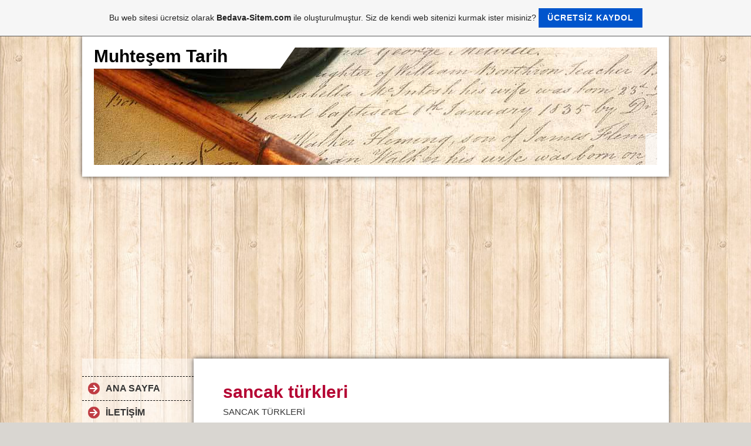

--- FILE ---
content_type: text/html; charset=ISO-8859-9
request_url: https://tarihe-gecenler.tr.gg/sancak-t.ue.rkleri.htm
body_size: 5972
content:
    <!DOCTYPE html>    

<!--[if lt IE 7]> <html class="no-js lt-ie9 lt-ie8 lt-ie7" lang="tr"> <![endif]-->
<!--[if IE 7]>    <html class="no-js lt-ie9 lt-ie8" lang="tr"> <![endif]-->
<!--[if IE 8]>    <html class="no-js lt-ie9" lang="tr"> <![endif]-->
<!--[if gt IE 8]><!--> <html lang="tr"> <!--<![endif]-->
<head>
    <meta charset="utf-8" />
       <meta name="viewport" content="width=device-width, width=960" />
    <title>tarih - sancak t&#252;rkleri</title>
    <link rel="stylesheet" type="text/css" href="//theme.webme.com/designs/clean/css/default3.css" />
            <script type="text/javascript">
        var dateTimeOffset = new Date().getTimezoneOffset();
        
        function getElementsByClassNameLocalTimeWrapper() {
            return document.getElementsByClassName("localtime");
        }
        
        (function () {
            var onload = function () {
                var elementArray = new Array();
                
                if (document.getElementsByClassName) {
                    elementArray = getElementsByClassNameLocalTimeWrapper();
                } else {
                    var re = new RegExp('(^| )localtime( |$)');
                    var els = document.getElementsByTagName("*");
                    for (var i=0,j=els.length; i<j; i++) {
                        if (re.test(els[i].className))
                            elementArray.push(els[i]);
                    }
                }
                
                for (var i = 0; i < elementArray.length; i++) {    
                    var timeLocal = new Date(parseInt(elementArray[i].getAttribute("data-timestamp")));
                    var hour = timeLocal.getHours();
                    var ap = "am";
                    if (hour > 11) {
                        ap = "pm";
                    }
                    else if (hour > 12) {
                        hour = hour - 12;
                    }
                    
                    var string = elementArray[i].getAttribute("data-template");
                    string = string.replace("[Y]", timeLocal.getFullYear());
                    string = string.replace("[m]", ('0' + (timeLocal.getMonth() + 1)).slice(-2));
                    string = string.replace("[d]", ('0' + timeLocal.getDate()).slice(-2));
                    string = string.replace("[H]", ('0' + timeLocal.getHours()).slice(-2));
                    string = string.replace("[g]", ('0' + hour).slice(-2));
                    string = string.replace("[i]", ('0' + timeLocal.getMinutes()).slice(-2));
                    string = string.replace("[s]", ('0' + timeLocal.getSeconds()).slice(-2));
                    string = string.replace("[a]", ap);
                    elementArray[i].childNodes[0].nodeValue = string;
                }
            };
            
            if (window.addEventListener)
                window.addEventListener("DOMContentLoaded", onload);
            else if (window.attachEvent)
                window.attachEvent("onload", onload);
        })();
        </script><link rel="canonical" href="https://tarihe-gecenler.tr.gg/sancak-t.ue.rkleri.htm" />
<link rel="icon" href="https://wtheme.webme.com/img/main/favicon.ico" type="image/x-icon">
<link rel="shortcut icon" type="image/x-icon" href="https://wtheme.webme.com/img/main/favicon.ico" />
<link type="image/x-icon" href="https://wtheme.webme.com/img/main/favicon.ico" />
<link href="https://wtheme.webme.com/img/main/ios_icons/apple-touch-icon.png" rel="apple-touch-icon" />
<link href="https://wtheme.webme.com/img/main/ios_icons/apple-touch-icon-76x76.png" rel="apple-touch-icon" sizes="76x76" />
<link href="https://wtheme.webme.com/img/main/ios_icons/apple-touch-icon-120x120.png" rel="apple-touch-icon" sizes="120x120" />
<link href="https://wtheme.webme.com/img/main/ios_icons/apple-touch-icon-152x152.png" rel="apple-touch-icon" sizes="152x152" />
<meta name="description" content="  &#304;LK &#199;A&#286; TAR&#304;H&#304;                      ORTA &#199;A&#286; TAR&#304;H&#304;       TAR&#304;H&#304; G&#304;ZEMLER        TAR&#304;HTEN &#304;LG&#304;N&#199; OLAYLAR

YEN&#304; &#199;A&#286; TAR&#304;H&#304;                          YAKIN &#199;A&#286; TAR&#304;H&#304;     TAR&#304;H&#304; H&#304;KAYELER       B&#220;Y&#220;K  KOMUTANLAR

OSMANLI PAD&#304;&#350;AHLARI         SAVA&#350;LAR VE SEFERLER   T&#220;RK DEVLETLER&#304;   T&#220;RK CUMHUR&#304;YETLER&#304;

T&#220;RK DESTANLARI                T&#220;RK SULTANLARI              T&#220;RK TOPLULUKLARI    &#304;SLAM TAR&#304;H&#304;   

PEYGAMBERLER TAR&#304;H&#304;            OKUL TAR&#304;H&#304;                  TAR&#304;H BELGESELLER&#304;

TAR&#304;H H&#304;KAYELER&#304;  TAR&#304;H TAR&#304;H&#304;M&#304;Z T&#220;RK TAR&#304;H&#304; OSMANLI TAR&#304;H&#304;  TAR&#304;HLER TAR&#304;H &#214;GREN SAVA&#350;LAR SEFERLER" />
<meta name="keywords" content="  &#304;LK &#199;A&#286; TAR&#304;H&#304;                      ORTA &#199;A&#286; TAR&#304;H&#304;       TAR&#304;H&#304; G&#304;ZEMLER        TAR&#304;HTEN &#304;LG&#304;N&#199; OLAYLAR

YEN&#304; &#199;A&#286; TAR&#304;H&#304;                          YAKIN &#199;A&#286; TAR&#304;H&#304;     TAR&#304;H&#304; H&#304;KAYELER       B&#220;Y&#220;K  KOMUTANLAR

OSMANLI PAD&#304;&#350;AHLARI         SAVA&#350;LAR VE SEFERLER   T&#220;RK DEVLETLER&#304;   T&#220;RK CUMHUR&#304;YETLER&#304;

T&#220;RK DESTANLARI                T&#220;RK SULTANLARI              T&#220;RK TOPLULUKLARI    &#304;SLAM TAR&#304;H&#304;   

PEYGAMBERLER TAR&#304;H&#304;            OKUL TAR&#304;H&#304;                  TAR&#304;H BELGESELLER&#304;

TAR&#304;H H&#304;KAYELER&#304;  TAR&#304;H TAR&#304;H&#304;M&#304;Z T&#220;RK TAR&#304;H&#304; OSMANLI TAR&#304;H&#304;  TAR&#304;HLER TAR&#304;H &#214;GREN SAVA&#350;LAR SEFERLER" />
<meta name="author" content="co&#351;kun" />
<meta name="robots" content="index,follow" />
<meta property="og:title" content="tarih - sancak türkleri" />
<meta property="og:image" content="https://theme.webme.com/designs/clean/screen.jpg" />
<meta name="google-adsense-platform-account" content="ca-host-pub-1483906849246906">
<meta name="google-adsense-account" content="ca-pub-1869257612762314"><script>
    function WebmeLoadAdsScript() {
    function loadGA() {
        if (!document.querySelector('script[src*="pagead2.googlesyndication.com"]')) {
            let script = document.createElement('script');
            script.async = true;
            script.src = "//pagead2.googlesyndication.com/pagead/js/adsbygoogle.js?client=ca-pub-1869257612762314&host=ca-host-pub-1483906849246906";
            script.setAttribute('data-ad-host', 'ca-host-pub-1483906849246906');
            script.setAttribute('data-ad-client', 'ca-pub-1869257612762314');
            script.crossOrigin = 'anonymous';
            document.body.appendChild(script);
        }
    }        ['CookieScriptAcceptAll', 'CookieScriptAccept', 'CookieScriptReject', 'CookieScriptClose', 'CookieScriptNone'].forEach(function(event) {
            window.addEventListener(event, function() {
                loadGA();
            });
        });

        let adStorageStatus = null;
        
        if (window.dataLayer && Array.isArray(window.dataLayer)) {
            for (let i = window.dataLayer.length - 1; i >= 0; i--) {
                const item = window.dataLayer[i];
                
                // it always sets a 'default' in our case that will always be 'denied', we only want to check for the 'consent update'
                if (item && typeof item === 'object' && typeof item.length === 'number' && item[0] === 'consent' && item[1] === 'update' && item[2] && typeof item[2].ad_storage === 'string') {
                    adStorageStatus = item[2].ad_storage;
                    break; 
                }
            }
    
            if (adStorageStatus === 'granted') {
                loadGA();
            } 
            else if (adStorageStatus === 'denied') {
                loadGA();
            }
        }
    }
</script><script>
    document.addEventListener('DOMContentLoaded', function() {
        WebmeLoadAdsScript();
        window.dispatchEvent(new Event('CookieScriptNone'));
    });
</script>    <style type="text/css">
    #content {
        min-width: 810px;
        min-height: 600px;        
    }
        #header-image {
        background-image: url('//theme.webme.com/designs/globals/header/1000x300/pen_ink.jpg');
    }
        #secondmenu a, #access a, #access li > b, #secondmenu li > b {
        background-image: url('//theme.webme.com/designs/clean/arrows/red.png');
    }
    
    #secondmenu li > b {
        color: #333333;
        display: block;
        line-height: 40px;
        padding: 0 35px 0 40px;
        text-decoration: none;
        background-repeat: no-repeat;
        background-position: 10px 50%;
    }
        #access li:hover > a,
    #access li > b:hover,
    #access a:focus {
        background-image: url('//theme.webme.com/designs/clean/arrows/red_down.png');
    }    
    #access .active > a {
        background-image: url('//theme.webme.com/designs/clean/arrows/red_down.png');
    }
    
    #access li > b {
        color: #333333;
        display: block;
        letter-spacing: 1px;
        line-height: 47px;
        margin-bottom: 12px;
        padding: 0 35px 0 50px;
        text-decoration: none;
        text-transform: uppercase;
        background-repeat: no-repeat;
        background-position: 20px 50%;
    }
    
       
    body {
        background-image: url('//theme.webme.com/designs/globals/background/wood2.jpg');
    } 
            </style>    
</head>
<body class="navigation">
    <div id="stage">
        <div id="masthead">
            <div id="inner-masthead">
                <div id="claim">
                    <div id="inner-claim">
                                                <div class="site-title">Muhte&#351;em Tarih</div>
                        <div class="site-description"></div>
                    </div>
                </div>
                <div id="header-image">
                </div>
                                <div id="likeButton">
                    <div id="fb-root"></div>
<script async defer crossorigin="anonymous" src="https://connect.facebook.net/en_US/sdk.js#xfbml=1&version=v11.0&appId=339062219495910"></script>
<div class="fb-like" data-href="http%3A%2F%2Ftarihe-gecenler.tr.gg" data-width="120" data-layout="button_count" data-action="like" data-size="small" data-share="false" ></div>                </div>
                            </div>
        </div>

        
    
        <div id="container">
   
            <div id="secondmenu">
                <ul>
                
<li class=""><a href="/ANA-SAYFA.htm"><b>ANA SAYFA</b></a></li>
                    
<li class=""><a href="/%26%23304%3BLET%26%23304%3B%26%23350%3B%26%23304%3BM.htm"><b>&#304;LET&#304;&#350;&#304;M</b></a></li>
                    
<li class=""><a href="/Z%26%23304%3BYARET%C7%26%23304%3B-DEFTER%26%23304%3B.htm"><b>Z&#304;YARET&#199;&#304; DEFTER&#304;</b></a></li>
                    
<li class=""><a href="/B%26%23304%3BZ%26%23304%3B-DESTEKLEY%26%23304%3BN.htm"><b>B&#304;Z&#304; DESTEKLEY&#304;N</b></a></li>
                    
<li class=""><a href="/DOST-S%26%23304%3BTELER.htm"><b>DOST S&#304;TELER</b></a></li>
                    
<li class=""><a href="/B-Ue-Y-Ue-K-KOMUTANLAR-.-.htm"><b>B&#220;Y&#220;K KOMUTANLAR.</b></a></li>
                    
<li class=""><a href="/TAR%26%23304%3BHTEN-%26%23304%3BLG%26%23304%3BN%C7-OLAYLAR.htm"><b>TAR&#304;HTEN &#304;LG&#304;N&#199; OLAYLAR</b></a></li>
                    
<li class=""><a href="/BELGESELLER.htm"><b>BELGESELLER</b></a></li>
                    
<li class=""><a href="/TAR%26%23304%3BH%26%23304%3B-G%26%23304%3BZEMLER.htm"><b>TAR&#304;H&#304; G&#304;ZEMLER</b></a></li>
                    
<li class=""><a href="/B-Ue-Y-Ue-K-KOMUTANLAR.htm"><b>B&#220;Y&#220;K KOMUTANLAR</b></a></li>
                    
<li class=""><a href="/OSMANLI-PAD%26%23304%3B%26%23350%3BAHLARI.htm"><b>OSMANLI PAD&#304;&#350;AHLARI</b></a></li>
                    
<li class=""><a href="/SAVA%26%23350%3BLAR-VE-SEFERLER.htm"><b>SAVA&#350;LAR VE SEFERLER</b></a></li>
                    
<li class=""><a href="/TAR%26%23304%3BHTE-KURULMU%26%23350%3B-T-Ue-RK-DEVLETLER%26%23304%3B.htm"><b>TAR&#304;HTE KURULMU&#350; T&#220;RK DEVLETLER&#304;</b></a></li>
                    
<li class=""><a href="/T-Ue-RK--DESTANLARI.htm"><b>T&#220;RK  DESTANLARI</b></a></li>
                    
<li class=""><a href="/%26%23304%3BSLAM-TAR%26%23304%3BH%26%23304%3B-.htm"><b>&#304;SLAM TAR&#304;H&#304; </b></a></li>
                    
<li class=""><a href="/T-Ue-RK-SULTANLARI.htm"><b>T&#220;RK SULTANLARI</b></a></li>
                    
<li class=""><a href="/TAR%26%23304%3BH%26%23304%3B-H%26%23304%3BKAYELER.htm"><b>TAR&#304;H&#304; H&#304;KAYELER</b></a></li>
                    
<li class=""><a href="/Galeri/index.htm"><b>Galeri</b></a></li>
                    
<li class=""><a href="/V%26%23304%3BDEOLAR.htm"><b>V&#304;DEOLAR</b></a></li>
                    
<li class=""><a href="/OKUL-.htm"><b>OKUL </b></a></li>
                    
<li class=""><a href="/T-Ue-RK%26%23304%3B-CUMHUR%26%23304%3BYETLER.htm"><b>T&#220;RK&#304; CUMHUR&#304;YETLER</b></a></li>
                    
<li class=""><a href="/B%26%23304%3BZ%26%23304%3BM-AR%26%23350%3B%26%23304%3BV.htm"><b>B&#304;Z&#304;M AR&#350;&#304;V</b></a></li>
                    
<li class=""><a href="/AB%26%23304%3BDELER.htm"><b>AB&#304;DELER</b></a></li>
                    
<li class="active"><a href="/T-Ue-RK-TOPLULUKLARI.htm"><b>T&#220;RK TOPLULUKLARI</b></a></li>
                    <ul>
                            <li>
                            <a href="/mogolistanda-t.ue.rkler.htm">mogolistanda t&#252;rkler</a>
                            </li>                        

                            <li>
                            <a href="/nogay-t.ue.rkleri.htm">nogay t&#252;rkleri</a>
                            </li>                        

                            <li>
                            <a href="/meluncular.htm">meluncular</a>
                            </li>                        

                            <li>
                            <a href="/Kumuk-T.ue.rkleri.htm">Kumuk T&#252;rkleri</a>
                            </li>                        

                            <li id="checked_menu">
                            <a href="/sancak-t.ue.rkleri.htm">sancak t&#252;rkleri</a>
                            </li>                        

                            <li>
                            <a href="/kosova-t.ue.rkleri.htm">kosova t&#252;rkleri</a>
                            </li>                        

                            <li>
                            <a href="/iran-t.ue.rkleri.htm">iran t&#252;rkleri</a>
                            </li>                        

                            <li>
                            <a href="/%26%23304%3BD%26%23304%3BL-URAL-T-Ue-RKLER%26%23304%3B.htm">&#304;D&#304;L URAL T&#220;RKLER&#304;</a>
                            </li>                        

                            <li>
                            <a href="/bat%26%23305%3B-trakya-.htm">bat&#305; trakya </a>
                            </li>                        

                            <li>
                            <a href="/balkan-t.ue.rkleri.htm">balkan t&#252;rkleri</a>
                            </li>                        

                            <li>
                            <a href="/ah%26%23305%3Bska-t.ue.rkleri.htm">ah&#305;ska t&#252;rkleri</a>
                            </li>                        

                            <li>
                            <a href="/afganistan-t.ue.rkleri.htm">afganistan t&#252;rkleri</a>
                            </li>                        
</ul>

<li class=""><a href="/%26%23304%3BLK-%C7A%26%23286%3B-UY%26%23286%3BARLIKLARI.htm"><b>&#304;LK &#199;A&#286; UY&#286;ARLIKLARI</b></a></li>
                    
<li class=""><a href="/%26%23304%3BLK-%C7A%26%23286%3B-TAR%26%23304%3BH%26%23304%3B.htm"><b>&#304;LK &#199;A&#286; TAR&#304;H&#304;</b></a></li>
                    
<li class=""><a href="/ORTA-%C7A%26%23286%3B-TAR%26%23304%3BH%26%23304%3B.htm"><b>ORTA &#199;A&#286; TAR&#304;H&#304;</b></a></li>
                    
<li class=""><a href="/YAKIN-%C7A%26%23286%3B-TAR%26%23304%3BH%26%23304%3B.htm"><b>YAKIN &#199;A&#286; TAR&#304;H&#304;</b></a></li>
                    
<li class=""><a href="/YEN%26%23304%3B-%C7AG-TAR%26%23304%3BH%26%23304%3B.htm"><b>YEN&#304; &#199;AG TAR&#304;H&#304;</b></a></li>
                    
<li class=""><a href="/PEYGAMBERLER-TAR%26%23304%3BH%26%23304%3B.htm"><b>PEYGAMBERLER TAR&#304;H&#304;</b></a></li>
                    
<li class=""><a href="/HER-TELDEN.htm"><b>HER TELDEN</b></a></li>
                    
<li class=""><a href="/SESL%26%23304%3B-TAR%26%23304%3BH.htm"><b>SESL&#304; TAR&#304;H</b></a></li>
                    
<li class=""><a href="/YAZDI%26%23286%3BIM-MAKALELER.htm"><b>YAZDI&#286;IM MAKALELER</b></a></li>
                    
                </ul>
            </div>
        
            <div id="content">
            
                <div id="main">
                    <h1>sancak t&#252;rkleri</h1>
                    <font size="2">SANCAK T&Uuml;RKLER&#304;<br />
<br />
Eski Yugoslavya s&#305;n&#305;rlar&#305; i&ccedil;erisinde, bug&uuml;n kuzeyinde Bosna-Hersek, do&#287;usunda S&#305;rbistan, g&uuml;neyinde Kosova, bat&#305;s&#305;nda Karada&#287; ile &ccedil;evrili olan 8687 km2 b&uuml;y&uuml;kl&uuml;&#287;&uuml;nde bir vilayet olan Sancak, XV.nci y&uuml;zy&#305;lda Osmanl&#305; hakimiyetine girerek T&uuml;rkler'in yerle&#351;mesine sahne olmu&#351;tu. </font><br />
<div><font size="2" face="Verdana">&nbsp;&nbsp;&nbsp;&nbsp;&nbsp;&nbsp; Daha sonra 1877-78 sava&#351;&#305; ile Avusturya- Macaristan imparatorlu&#287;una ge&ccedil;ici olarak verilen Sancak vilayetinde T&uuml;rkler, XIX .ncu y&uuml;zy&#305;lda Rusya 'n&#305;n te&#351;vikleri ile S&#305;rbistan ve Karada&#287;'&#305;n soyk&#305;r&#305;m&#305;na u&#287;ram&#305;&#351;lard&#305;r. &#304;&#351;kence, etnik ayr&#305;mc&#305;l&#305;k ve g&ouml;&ccedil;e zorlama sonucu Sancak T&uuml;rkleri T&uuml;rkiye'ye g&ouml;&ccedil;e ba&#351;lam&#305;&#351;t&#305;r.</font></div>
<br />
<div><font size="2" face="Verdana">&nbsp;&nbsp;&nbsp;&nbsp;&nbsp;&nbsp; 1980 y&#305;llar&#305;nda T&#304;TO'nun &ouml;l&uuml;m&uuml;yle da&#287;&#305;lma s&uuml;recine giren Yugoslavya, 1991 y&#305;l&#305;nda par&ccedil;alan&#305;nca Sancak vilayetinde S&#305;rp ve Karada&#287; zulm&uuml; ile T&uuml;rk k&#305;y&#305;m&#305; tekrar ba&#351;lam&#305;&#351;t&#305;r. <br />
Bug&uuml;n 350.000 m&uuml;sl&uuml;man&#305;n ya&#351;ad&#305;&#287;&#305; ve T&uuml;rk-Osmanl&#305; karakterini yans&#305;tmakta olan vilayette S&#305;rp-Karada&#287; ve Bosna-Hersek aras&#305;ndaki m&uuml;cadeleye kar&#351;&#305; T&uuml;rk ve m&uuml;sl&uuml;manlar &quot;Sancak Milli M&uuml;sl&uuml;man Meclisi&quot;ni kurarak haklar&#305;n&#305; korumaya &ccedil;al&#305;&#351;maktad&#305;rlar. </font></div>
<br />
<div><font size="2" face="Verdana">&nbsp;&nbsp;&nbsp;&nbsp;&nbsp;&nbsp; Ancak S&#305;rp ve Karada&#287; vah&#351;eti Sancak'ta bir t&uuml;rl&uuml; son bulmamaktad&#305;r. Bunlar&#305;n tek ve &ouml;ncelikli gayesi T&uuml;rk ve m&uuml;sl&uuml;manlar&#305; korkutmak, y&#305;ld&#305;rmak, &ouml;ld&uuml;rmek ve g&ouml;&ccedil;e zorlamakt&#305;r. B&uuml;t&uuml;n bunlara ra&#287;men Sancak T&uuml;rkleri vatan topraklar&#305;nda ya&#351;amak, &uuml;zere m&uuml;cadeleye devam etmeye karar vermi&#351;lerdir. Atalar&#305;n&#305;n kan&#305;yla sulanm&#305;&#351; topraklar&#305;m S&#305;rp s&uuml;ng&uuml;s&uuml; korkusu ile terk etmeye niyeti olmad&#305;&#287;&#305;n&#305; da devaml&#305; a&ccedil;&#305;klamaktad&#305;rlar.<br />
<br />
Kaynak: http://turktarih.net/tarih/1129/sancak-turkleri<br />
<br />
<br />
</font><span style="font-size: x-large;"><font>T&Uuml;RK TOPLULUKLARI</font></span><br />
<a href="http://tarihe-gecenler.tr.gg/mogolistanda-t.ue.rkler.htm"><strong><span style="color: rgb(255, 0, 0);"><br />
Mo&#287;olistanda T&uuml;rkler</span></strong></a><strong><span style="color: rgb(255, 0, 0);"><br />
<br />
</span></strong><a href="http://tarihe-gecenler.tr.gg/nogay-t.ue.rkleri.htm"><strong><span style="color: rgb(255, 0, 0);">Nogay T&uuml;rkleri</span></strong></a><strong><span style="color: rgb(255, 0, 0);"><br />
<br />
</span></strong><a href="http://tarihe-gecenler.tr.gg/meluncular.htm"><strong><span style="color: rgb(255, 0, 0);">Meluncular</span></strong></a><strong><span style="color: rgb(255, 0, 0);"><br />
<br />
</span></strong><a href="http://tarihe-gecenler.tr.gg/Kumuk-T.ue.rkleri.htm"><strong><span style="color: rgb(255, 0, 0);">Kumuk T&uuml;rkleri</span></strong></a><strong><span style="color: rgb(255, 0, 0);"><br />
<br />
</span></strong><a href="http://tarihe-gecenler.tr.gg/sancak-t.ue.rkleri.htm"><strong><span style="color: rgb(255, 0, 0);">Sancak T&uuml;rkleri</span></strong></a><strong><span style="color: rgb(255, 0, 0);"><br />
<br />
</span></strong><a href="http://tarihe-gecenler.tr.gg/kosova-t.ue.rkleri.htm"><strong><span style="color: rgb(255, 0, 0);">Kosova T&uuml;rkleri</span></strong></a><strong><span style="color: rgb(255, 0, 0);"><br />
<br />
</span></strong><a href="http://tarihe-gecenler.tr.gg/iran-t.ue.rkleri.htm"><strong><span style="color: rgb(255, 0, 0);">&#304;ran T&uuml;rkleri</span></strong></a><strong><span style="color: rgb(255, 0, 0);"><br />
<br />
</span></strong><a href="http://tarihe-gecenler.tr.gg/%26%23304%3BD%26%23304%3BL-URAL-T-Ue-RKLER%26%23304%3B.htm"><strong><span style="color: rgb(255, 0, 0);">&#304;dil-Ural T&uuml;rkleri</span></strong></a><strong><span style="color: rgb(255, 0, 0);"><br />
<br />
</span></strong><a href="http://tarihe-gecenler.tr.gg/bat%26%23305%3B-trakya-.htm"><strong><span style="color: rgb(255, 0, 0);">Bat&#305; Trakya T&uuml;rkleri</span></strong></a><strong><span style="color: rgb(255, 0, 0);"><br />
<br />
</span></strong><a href="http://tarihe-gecenler.tr.gg/balkan-t.ue.rkleri.htm"><strong><span style="color: rgb(255, 0, 0);">Balkanlarda Ya&#351;ayan T&uuml;rkler</span></strong></a><strong><span style="color: rgb(255, 0, 0);"><br />
<br />
</span></strong><a href="http://tarihe-gecenler.tr.gg/ah%26%23305%3Bska-t.ue.rkleri.htm"><strong><span style="color: rgb(255, 0, 0);">Ahiska T&uuml;rkleri</span></strong></a><strong><span style="color: rgb(255, 0, 0);"><br />
<br />
</span></strong><a href="http://tarihe-gecenler.tr.gg/afganistan-t.ue.rkleri.htm"><strong><span style="color: rgb(255, 0, 0);">Afganistan T&uuml;rkleri</span></strong></a><br />
<br />
<br />
<font size="2" face="Verdana"><br />
</font></div>
                </div>
                
                <div id="sidebar">
                    
                    <div class="widget">
                        
                    </div>
                    
                </div>
            
            </div>
            
        </div>
        
        <div id="footer">
            <ul>
            <li>Bug&#252;n 18 ziyaret&#231;i (20 klik) ki&#351;i burdayd&#305;!</li>            </ul>
        </div>
    </div>
<a id="selfpromotionOverlay" href="https://www.bedava-sitem.com/?c=4000&amp;utm_source=selfpromotion&amp;utm_campaign=overlay&amp;utm_medium=footer" target="_blank" rel="nofollow">
    Bu web sitesi ücretsiz olarak <b>Bedava-Sitem.com</b> ile olu&#351;turulmu&#351;tur. Siz de kendi web sitenizi kurmak ister misiniz?

    <div class="btn btn-1">Ücretsiz kaydol</div>

</a>
<style>
    body {
        padding-top: 124px;
    }
    #forFixedElement {
        top: 124px;
    }
    @media (min-width: 365px) {
        body {
            padding-top: 103px;
        }
        #forFixedElement {
            top: 103px;
        }
    }
    @media (min-width: 513px) {
        body {
            padding-top: 82px;
        }
        #forFixedElement {
            top: 82px;
        }
    }
    @media (min-width: 936px) {
        body {
            padding-top: 61px;
        }
        #forFixedElement {
            top: 61px;
        }
    }

    /* General button style */
    #selfpromotionOverlay .btn {
        border: none;
        font-size: inherit;
        color: inherit;
        background: none;
        cursor: pointer;
        padding: 6px 15px;
        display: inline-block;
        text-transform: uppercase;
        letter-spacing: 1px;
        font-weight: 700;
        outline: none;
        position: relative;
        -webkit-transition: all 0.3s;
        -moz-transition: all 0.3s;
        transition: all 0.3s;
        margin: 0px;
    }

    /* Button 1 */
    #selfpromotionOverlay .btn-1, #selfpromotionOverlay .btn-1:visited {
        background: rgb(0, 85, 204);
        color: #fff;
    }

    #selfpromotionOverlay .btn-1:hover {
        background: #2980b9;
    }

    #selfpromotionOverlay .btn-1:active {
        background: #2980b9;
        top: 2px;
    }

    #selfpromotionOverlay {
        font: 400 12px/1.8 "Open Sans", Verdana, sans-serif;
        text-align: center;
        opacity: 1;
        transition: opacity 1s ease;
        position: fixed;
        overflow: hidden;
        box-sizing: border-box;
        font-size: 14px;
        text-decoration: none;
        line-height: 1.5em;
        flex-wrap: nowrap;
        z-index: 5000;
        padding: 14px;
        width: 100%;
        left: 0;
        right: 0;
        top: 0;
        color: rgb(35,35,35);
        background-color: rgb(246,246,246);
        border-bottom: 1px solid #5a5a5a;
    }

    #selfpromotionOverlay:hover {
        background: white;
        text-decoration: none;
    }
</style>    
</body>
</html>


--- FILE ---
content_type: text/html; charset=utf-8
request_url: https://www.google.com/recaptcha/api2/aframe
body_size: 263
content:
<!DOCTYPE HTML><html><head><meta http-equiv="content-type" content="text/html; charset=UTF-8"></head><body><script nonce="a-khlaVo1HamyShjyrH2CQ">/** Anti-fraud and anti-abuse applications only. See google.com/recaptcha */ try{var clients={'sodar':'https://pagead2.googlesyndication.com/pagead/sodar?'};window.addEventListener("message",function(a){try{if(a.source===window.parent){var b=JSON.parse(a.data);var c=clients[b['id']];if(c){var d=document.createElement('img');d.src=c+b['params']+'&rc='+(localStorage.getItem("rc::a")?sessionStorage.getItem("rc::b"):"");window.document.body.appendChild(d);sessionStorage.setItem("rc::e",parseInt(sessionStorage.getItem("rc::e")||0)+1);localStorage.setItem("rc::h",'1769344141487');}}}catch(b){}});window.parent.postMessage("_grecaptcha_ready", "*");}catch(b){}</script></body></html>